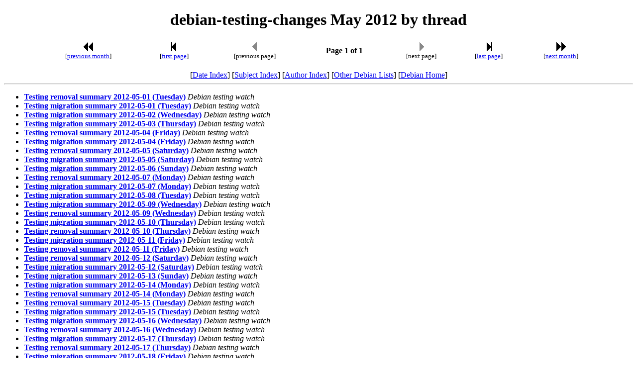

--- FILE ---
content_type: text/html
request_url: https://lists.debian.org/debian-testing-changes/2012/05/threads.html
body_size: 1256
content:
<!-- MHonArc v2.6.19 -->
<!DOCTYPE HTML PUBLIC "-//W3C//DTD HTML 4.01 Transitional//EN"
        "http://www.w3.org/TR/html4/loose.dtd">
<HTML>
<HEAD>
<TITLE>debian-testing-changes May 2012 by thread
</TITLE>
<META NAME="robots" CONTENT="noindex,follow">
<meta name="viewport" content="width=device-width, initial-scale=1">
</HEAD>
<BODY>
<CENTER><H1>debian-testing-changes May 2012 by thread
</H1></CENTER>
<!--TNAVSTART-->
<center>
<table width="90%">
<tr>
<td align="center"><a href="/cgi-bin/navigate/prev/debian-testing-changes/2012/05/thrd1"><img width=20 height=22 src="/images/pprev.png" alt="<<"></a>
<br />
<small>[<a href="/cgi-bin/navigate/prev/debian-testing-changes/2012/05/thrd1">previous month</a>]</small>
</td>
<td align="center"><a href="threads.html"><img width=20 height=22
src="/images/first.png" alt="|<"></a>
<br>
<small>[<a href="threads.html">first page</a>]</small>
</td>
<td align="center"><img width=20 height=22 src="/images/previa.png" alt="<">
<br>
<small>[previous page]</small>
</td>
<td align="center"><b>Page 1 of 1</b></td>
<td align="center"><img width=20 height=22 src="/images/nextia.png" alt=">">
<br>
<small>[next page]</small>
</td>
<td align="center"><a href="threads.html"><img width=20 height=22
src="/images/last.png" alt=">|"></a>
<br>
<small>[<a href="threads.html">last page</a>]</small>
</td>
<td align="center"><a href="/cgi-bin/navigate/next/debian-testing-changes/2012/05/thrd1"><img width=20 height=22 src="/images/nnext.png" alt="&gt;&gt;"></a>
 <br />
 <small>[<a href="/cgi-bin/navigate/next/debian-testing-changes/2012/05/thrd1">next month</a>]</small>
</td>
</tr>
</table>
<br>
[<a href="maillist.html">Date Index</a>]
[<a href="subject.html">Subject Index</a>]
[<a href="author.html">Author Index</a>]
[<a href="/">Other Debian Lists</a>]
[<a href="https://www.debian.org/">Debian Home</a>]
<hr>
</center>
<!--TNAVEND-->
<ul>
<li><strong><a name="00000" href="msg00000.html">Testing removal summary 2012-05-01 (Tuesday)</a></strong> <em>Debian testing watch</em></li>
<li><strong><a name="00001" href="msg00001.html">Testing migration summary 2012-05-01 (Tuesday)</a></strong> <em>Debian testing watch</em></li>
<li><strong><a name="00002" href="msg00002.html">Testing migration summary 2012-05-02 (Wednesday)</a></strong> <em>Debian testing watch</em></li>
<li><strong><a name="00003" href="msg00003.html">Testing migration summary 2012-05-03 (Thursday)</a></strong> <em>Debian testing watch</em></li>
<li><strong><a name="00004" href="msg00004.html">Testing removal summary 2012-05-04 (Friday)</a></strong> <em>Debian testing watch</em></li>
<li><strong><a name="00005" href="msg00005.html">Testing migration summary 2012-05-04 (Friday)</a></strong> <em>Debian testing watch</em></li>
<li><strong><a name="00006" href="msg00006.html">Testing removal summary 2012-05-05 (Saturday)</a></strong> <em>Debian testing watch</em></li>
<li><strong><a name="00007" href="msg00007.html">Testing migration summary 2012-05-05 (Saturday)</a></strong> <em>Debian testing watch</em></li>
<li><strong><a name="00008" href="msg00008.html">Testing migration summary 2012-05-06 (Sunday)</a></strong> <em>Debian testing watch</em></li>
<li><strong><a name="00009" href="msg00009.html">Testing removal summary 2012-05-07 (Monday)</a></strong> <em>Debian testing watch</em></li>
<li><strong><a name="00010" href="msg00010.html">Testing migration summary 2012-05-07 (Monday)</a></strong> <em>Debian testing watch</em></li>
<li><strong><a name="00011" href="msg00011.html">Testing migration summary 2012-05-08 (Tuesday)</a></strong> <em>Debian testing watch</em></li>
<li><strong><a name="00012" href="msg00012.html">Testing migration summary 2012-05-09 (Wednesday)</a></strong> <em>Debian testing watch</em></li>
<li><strong><a name="00013" href="msg00013.html">Testing removal summary 2012-05-09 (Wednesday)</a></strong> <em>Debian testing watch</em></li>
<li><strong><a name="00014" href="msg00014.html">Testing migration summary 2012-05-10 (Thursday)</a></strong> <em>Debian testing watch</em></li>
<li><strong><a name="00015" href="msg00015.html">Testing removal summary 2012-05-10 (Thursday)</a></strong> <em>Debian testing watch</em></li>
<li><strong><a name="00016" href="msg00016.html">Testing migration summary 2012-05-11 (Friday)</a></strong> <em>Debian testing watch</em></li>
<li><strong><a name="00017" href="msg00017.html">Testing removal summary 2012-05-11 (Friday)</a></strong> <em>Debian testing watch</em></li>
<li><strong><a name="00018" href="msg00018.html">Testing removal summary 2012-05-12 (Saturday)</a></strong> <em>Debian testing watch</em></li>
<li><strong><a name="00019" href="msg00019.html">Testing migration summary 2012-05-12 (Saturday)</a></strong> <em>Debian testing watch</em></li>
<li><strong><a name="00020" href="msg00020.html">Testing migration summary 2012-05-13 (Sunday)</a></strong> <em>Debian testing watch</em></li>
<li><strong><a name="00021" href="msg00021.html">Testing migration summary 2012-05-14 (Monday)</a></strong> <em>Debian testing watch</em></li>
<li><strong><a name="00022" href="msg00022.html">Testing removal summary 2012-05-14 (Monday)</a></strong> <em>Debian testing watch</em></li>
<li><strong><a name="00023" href="msg00023.html">Testing removal summary 2012-05-15 (Tuesday)</a></strong> <em>Debian testing watch</em></li>
<li><strong><a name="00024" href="msg00024.html">Testing migration summary 2012-05-15 (Tuesday)</a></strong> <em>Debian testing watch</em></li>
<li><strong><a name="00025" href="msg00025.html">Testing migration summary 2012-05-16 (Wednesday)</a></strong> <em>Debian testing watch</em></li>
<li><strong><a name="00026" href="msg00026.html">Testing removal summary 2012-05-16 (Wednesday)</a></strong> <em>Debian testing watch</em></li>
<li><strong><a name="00027" href="msg00027.html">Testing migration summary 2012-05-17 (Thursday)</a></strong> <em>Debian testing watch</em></li>
<li><strong><a name="00028" href="msg00028.html">Testing removal summary 2012-05-17 (Thursday)</a></strong> <em>Debian testing watch</em></li>
<li><strong><a name="00029" href="msg00029.html">Testing migration summary 2012-05-18 (Friday)</a></strong> <em>Debian testing watch</em></li>
<li><strong><a name="00030" href="msg00030.html">Testing removal summary 2012-05-19 (Saturday)</a></strong> <em>Debian testing watch</em></li>
<li><strong><a name="00031" href="msg00031.html">Testing migration summary 2012-05-19 (Saturday)</a></strong> <em>Debian testing watch</em></li>
<li><strong><a name="00032" href="msg00032.html">Testing removal summary 2012-05-20 (Sunday)</a></strong> <em>Debian testing watch</em></li>
<li><strong><a name="00033" href="msg00033.html">Testing migration summary 2012-05-20 (Sunday)</a></strong> <em>Debian testing watch</em></li>
<li><strong><a name="00034" href="msg00034.html">Testing removal summary 2012-05-21 (Monday)</a></strong> <em>Debian testing watch</em></li>
<li><strong><a name="00035" href="msg00035.html">Testing migration summary 2012-05-21 (Monday)</a></strong> <em>Debian testing watch</em></li>
<li><strong><a name="00036" href="msg00036.html">Testing migration summary 2012-05-22 (Tuesday)</a></strong> <em>Debian testing watch</em></li>
<li><strong><a name="00037" href="msg00037.html">Testing removal summary 2012-05-23 (Wednesday)</a></strong> <em>Debian testing watch</em></li>
<li><strong><a name="00038" href="msg00038.html">Testing migration summary 2012-05-23 (Wednesday)</a></strong> <em>Debian testing watch</em></li>
<li><strong><a name="00039" href="msg00039.html">Testing migration summary 2012-05-24 (Thursday)</a></strong> <em>Debian testing watch</em></li>
<li><strong><a name="00040" href="msg00040.html">Testing removal summary 2012-05-24 (Thursday)</a></strong> <em>Debian testing watch</em></li>
<li><strong><a name="00041" href="msg00041.html">Testing migration summary 2012-05-25 (Friday)</a></strong> <em>Debian testing watch</em></li>
<li><strong><a name="00042" href="msg00042.html">Testing removal summary 2012-05-25 (Friday)</a></strong> <em>Debian testing watch</em></li>
<li><strong><a name="00043" href="msg00043.html">Testing removal summary 2012-05-26 (Saturday)</a></strong> <em>Debian testing watch</em></li>
<li><strong><a name="00044" href="msg00044.html">Testing migration summary 2012-05-26 (Saturday)</a></strong> <em>Debian testing watch</em></li>
<li><strong><a name="00045" href="msg00045.html">Testing migration summary 2012-05-27 (Sunday)</a></strong> <em>Debian testing watch</em></li>
<li><strong><a name="00046" href="msg00046.html">Testing removal summary 2012-05-28 (Monday)</a></strong> <em>Debian testing watch</em></li>
<li><strong><a name="00047" href="msg00047.html">Testing migration summary 2012-05-28 (Monday)</a></strong> <em>Debian testing watch</em></li>
<li><strong><a name="00048" href="msg00048.html">Testing removal summary 2012-05-29 (Tuesday)</a></strong> <em>Debian testing watch</em></li>
<li><strong><a name="00049" href="msg00049.html">Testing migration summary 2012-05-29 (Tuesday)</a></strong> <em>Debian testing watch</em></li>
<li><strong><a name="00050" href="msg00050.html">Testing removal summary 2012-05-30 (Wednesday)</a></strong> <em>Debian testing watch</em></li>
<li><strong><a name="00051" href="msg00051.html">Testing migration summary 2012-05-30 (Wednesday)</a></strong> <em>Debian testing watch</em></li>
<li><strong><a name="00052" href="msg00052.html">Testing removal summary 2012-05-31 (Thursday)</a></strong> <em>Debian testing watch</em></li>
<li><strong><a name="00053" href="msg00053.html">Testing migration summary 2012-05-31 (Thursday)</a></strong> <em>Debian testing watch</em></li>
</ul>
The last update was on 08:05 GMT Sat Jun 01.  There are 54 messages. Page 1 of 1.<br>
<hr>
<!--BNAVSTART-->
<center>
<table width="90%">
<tr>
<td align="center"><a href="/cgi-bin/navigate/prev/debian-testing-changes/2012/05/thrd1"><img width=20 height=22 src="/images/pprev.png" alt="<<"></a>
 <br />
 <small>[<a href="/cgi-bin/navigate/prev/debian-testing-changes/2012/05/thrd1">previous month</a>]</small>
</td>
<td align="center"><a href="threads.html"><img width=20 height=22
src="/images/first.png" alt="|<"></a>
<br>
<small>[<a href="threads.html">first page</a>]</small>
</td>
<td align="center"><img width=20 height=22 src="/images/previa.png" alt="<">
<br>
<small>[previous page]</small>
</td>
<td align="center"><b>Page 1 of 1</b></td>
<td align="center"><img width=20 height=22 src="/images/nextia.png" alt=">">
<br>
<small>[next page]</small>
</td>
<td align="center"><a href="threads.html"><img width=20 height=22
src="/images/last.png" alt=">|"></a>
<br>
<small>[<a href="threads.html">last page</a>]</small>
</td>
<td align="center"><a href="/cgi-bin/navigate/next/debian-testing-changes/2012/05/thrd1"><img width=20 height=22 src="/images/nnext.png" alt="&gt;&gt;"></a>
 <br />
 <small>[<a href="/cgi-bin/navigate/next/debian-testing-changes/2012/05/thrd1">next month</a>]</small>
</td>
</tr>
</table>
<br>
[<a href="maillist.html">Date Index</a>]
[<a href="subject.html">Subject Index</a>]
[<a href="author.html">Author Index</a>]
[<a href="/">Other Debian Lists</a>]
[<a href="https://www.debian.org/">Debian Home</a>]
</center>
<!--BNAVEND-->
<hr>
<address>
Mail converted by <a href="http://www.mhonarc.org/">MHonArc</a>
</address>
</body>
</html>
<!-- MHonArc v2.6.19 -->
